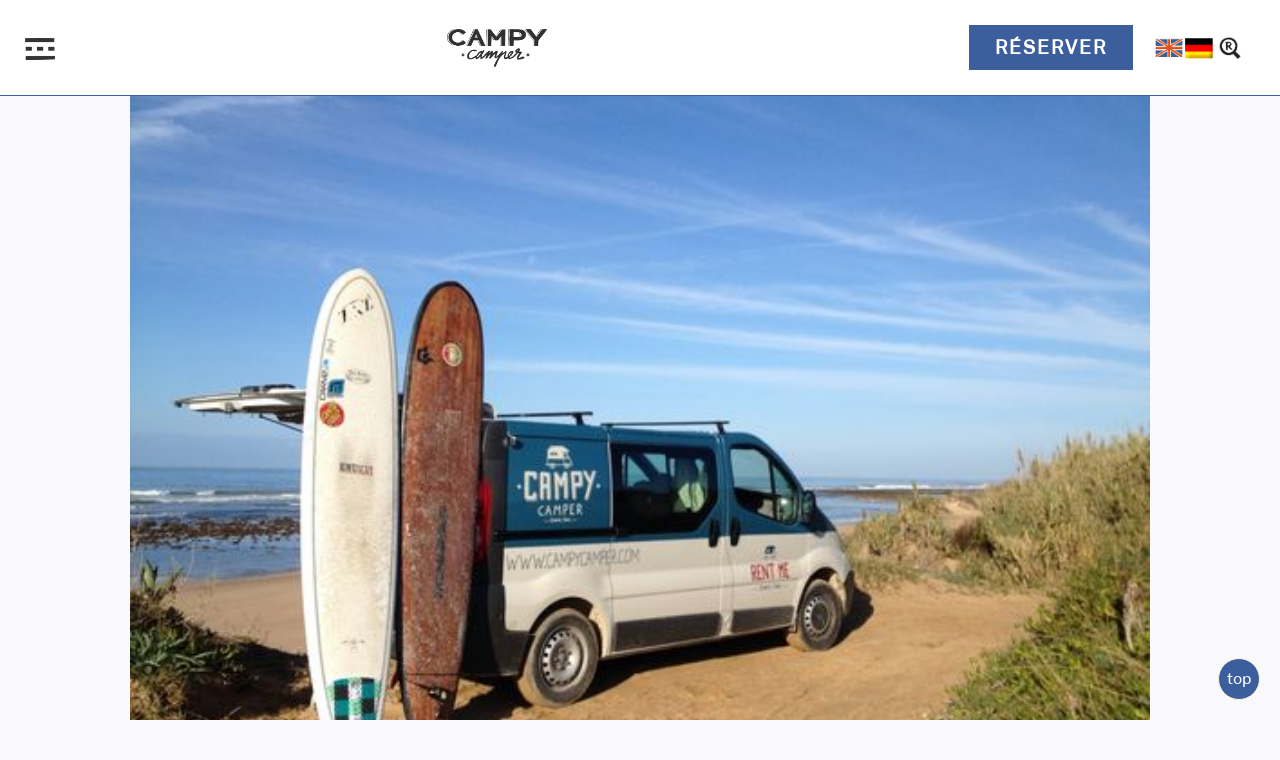

--- FILE ---
content_type: text/html; charset=UTF-8
request_url: https://www.campycamper.com/nos-campy-guide/7-from-biarritz-to-andalousie/
body_size: 16390
content:
<!DOCTYPE html>
<html lang="fr-FR">
<head><meta charset="UTF-8"><script>if(navigator.userAgent.match(/MSIE|Internet Explorer/i)||navigator.userAgent.match(/Trident\/7\..*?rv:11/i)){var href=document.location.href;if(!href.match(/[?&]nowprocket/)){if(href.indexOf("?")==-1){if(href.indexOf("#")==-1){document.location.href=href+"?nowprocket=1"}else{document.location.href=href.replace("#","?nowprocket=1#")}}else{if(href.indexOf("#")==-1){document.location.href=href+"&nowprocket=1"}else{document.location.href=href.replace("#","&nowprocket=1#")}}}}</script><script>(()=>{class RocketLazyLoadScripts{constructor(){this.v="1.2.5.1",this.triggerEvents=["keydown","mousedown","mousemove","touchmove","touchstart","touchend","wheel"],this.userEventHandler=this.t.bind(this),this.touchStartHandler=this.i.bind(this),this.touchMoveHandler=this.o.bind(this),this.touchEndHandler=this.h.bind(this),this.clickHandler=this.u.bind(this),this.interceptedClicks=[],this.interceptedClickListeners=[],this.l(this),window.addEventListener("pageshow",(t=>{this.persisted=t.persisted,this.everythingLoaded&&this.m()})),document.addEventListener("DOMContentLoaded",(()=>{this.p()})),this.delayedScripts={normal:[],async:[],defer:[]},this.trash=[],this.allJQueries=[]}k(t){document.hidden?t.t():(this.triggerEvents.forEach((e=>window.addEventListener(e,t.userEventHandler,{passive:!0}))),window.addEventListener("touchstart",t.touchStartHandler,{passive:!0}),window.addEventListener("mousedown",t.touchStartHandler),document.addEventListener("visibilitychange",t.userEventHandler))}_(){this.triggerEvents.forEach((t=>window.removeEventListener(t,this.userEventHandler,{passive:!0}))),document.removeEventListener("visibilitychange",this.userEventHandler)}i(t){"HTML"!==t.target.tagName&&(window.addEventListener("touchend",this.touchEndHandler),window.addEventListener("mouseup",this.touchEndHandler),window.addEventListener("touchmove",this.touchMoveHandler,{passive:!0}),window.addEventListener("mousemove",this.touchMoveHandler),t.target.addEventListener("click",this.clickHandler),this.L(t.target,!0),this.M(t.target,"onclick","rocket-onclick"),this.C())}o(t){window.removeEventListener("touchend",this.touchEndHandler),window.removeEventListener("mouseup",this.touchEndHandler),window.removeEventListener("touchmove",this.touchMoveHandler,{passive:!0}),window.removeEventListener("mousemove",this.touchMoveHandler),t.target.removeEventListener("click",this.clickHandler),this.L(t.target,!1),this.M(t.target,"rocket-onclick","onclick"),this.O()}h(){window.removeEventListener("touchend",this.touchEndHandler),window.removeEventListener("mouseup",this.touchEndHandler),window.removeEventListener("touchmove",this.touchMoveHandler,{passive:!0}),window.removeEventListener("mousemove",this.touchMoveHandler)}u(t){t.target.removeEventListener("click",this.clickHandler),this.L(t.target,!1),this.M(t.target,"rocket-onclick","onclick"),this.interceptedClicks.push(t),t.preventDefault(),t.stopPropagation(),t.stopImmediatePropagation(),this.O()}D(){window.removeEventListener("touchstart",this.touchStartHandler,{passive:!0}),window.removeEventListener("mousedown",this.touchStartHandler),this.interceptedClicks.forEach((t=>{t.target.dispatchEvent(new MouseEvent("click",{view:t.view,bubbles:!0,cancelable:!0}))}))}l(t){EventTarget.prototype.addEventListenerBase=EventTarget.prototype.addEventListener,EventTarget.prototype.addEventListener=function(e,i,o){"click"!==e||t.windowLoaded||i===t.clickHandler||t.interceptedClickListeners.push({target:this,func:i,options:o}),(this||window).addEventListenerBase(e,i,o)}}L(t,e){this.interceptedClickListeners.forEach((i=>{i.target===t&&(e?t.removeEventListener("click",i.func,i.options):t.addEventListener("click",i.func,i.options))})),t.parentNode!==document.documentElement&&this.L(t.parentNode,e)}S(){return new Promise((t=>{this.T?this.O=t:t()}))}C(){this.T=!0}O(){this.T=!1}M(t,e,i){t.hasAttribute&&t.hasAttribute(e)&&(event.target.setAttribute(i,event.target.getAttribute(e)),event.target.removeAttribute(e))}t(){this._(this),"loading"===document.readyState?document.addEventListener("DOMContentLoaded",this.R.bind(this)):this.R()}p(){let t=[];document.querySelectorAll("script[type=rocketlazyloadscript][data-rocket-src]").forEach((e=>{let i=e.getAttribute("data-rocket-src");if(i&&0!==i.indexOf("data:")){0===i.indexOf("//")&&(i=location.protocol+i);try{const o=new URL(i).origin;o!==location.origin&&t.push({src:o,crossOrigin:e.crossOrigin||"module"===e.getAttribute("data-rocket-type")})}catch(t){}}})),t=[...new Map(t.map((t=>[JSON.stringify(t),t]))).values()],this.j(t,"preconnect")}async R(){this.lastBreath=Date.now(),this.P(this),this.F(this),this.q(),this.A(),this.I(),await this.U(this.delayedScripts.normal),await this.U(this.delayedScripts.defer),await this.U(this.delayedScripts.async);try{await this.W(),await this.H(this),await this.J()}catch(t){console.error(t)}window.dispatchEvent(new Event("rocket-allScriptsLoaded")),this.everythingLoaded=!0,this.S().then((()=>{this.D()})),this.N()}A(){document.querySelectorAll("script[type=rocketlazyloadscript]").forEach((t=>{t.hasAttribute("data-rocket-src")?t.hasAttribute("async")&&!1!==t.async?this.delayedScripts.async.push(t):t.hasAttribute("defer")&&!1!==t.defer||"module"===t.getAttribute("data-rocket-type")?this.delayedScripts.defer.push(t):this.delayedScripts.normal.push(t):this.delayedScripts.normal.push(t)}))}async B(t){if(await this.G(),!0!==t.noModule||!("noModule"in HTMLScriptElement.prototype))return new Promise((e=>{let i;function o(){(i||t).setAttribute("data-rocket-status","executed"),e()}try{if(navigator.userAgent.indexOf("Firefox/")>0||""===navigator.vendor)i=document.createElement("script"),[...t.attributes].forEach((t=>{let e=t.nodeName;"type"!==e&&("data-rocket-type"===e&&(e="type"),"data-rocket-src"===e&&(e="src"),i.setAttribute(e,t.nodeValue))})),t.text&&(i.text=t.text),i.hasAttribute("src")?(i.addEventListener("load",o),i.addEventListener("error",(function(){i.setAttribute("data-rocket-status","failed"),e()})),setTimeout((()=>{i.isConnected||e()}),1)):(i.text=t.text,o()),t.parentNode.replaceChild(i,t);else{const i=t.getAttribute("data-rocket-type"),n=t.getAttribute("data-rocket-src");i?(t.type=i,t.removeAttribute("data-rocket-type")):t.removeAttribute("type"),t.addEventListener("load",o),t.addEventListener("error",(function(){t.setAttribute("data-rocket-status","failed"),e()})),n?(t.removeAttribute("data-rocket-src"),t.src=n):t.src="data:text/javascript;base64,"+window.btoa(unescape(encodeURIComponent(t.text)))}}catch(i){t.setAttribute("data-rocket-status","failed"),e()}}));t.setAttribute("data-rocket-status","skipped")}async U(t){const e=t.shift();return e&&e.isConnected?(await this.B(e),this.U(t)):Promise.resolve()}I(){this.j([...this.delayedScripts.normal,...this.delayedScripts.defer,...this.delayedScripts.async],"preload")}j(t,e){var i=document.createDocumentFragment();t.forEach((t=>{const o=t.getAttribute&&t.getAttribute("data-rocket-src")||t.src;if(o){const n=document.createElement("link");n.href=o,n.rel=e,"preconnect"!==e&&(n.as="script"),t.getAttribute&&"module"===t.getAttribute("data-rocket-type")&&(n.crossOrigin=!0),t.crossOrigin&&(n.crossOrigin=t.crossOrigin),t.integrity&&(n.integrity=t.integrity),i.appendChild(n),this.trash.push(n)}})),document.head.appendChild(i)}P(t){let e={};function i(i,o){return e[o].eventsToRewrite.indexOf(i)>=0&&!t.everythingLoaded?"rocket-"+i:i}function o(t,o){!function(t){e[t]||(e[t]={originalFunctions:{add:t.addEventListener,remove:t.removeEventListener},eventsToRewrite:[]},t.addEventListener=function(){arguments[0]=i(arguments[0],t),e[t].originalFunctions.add.apply(t,arguments)},t.removeEventListener=function(){arguments[0]=i(arguments[0],t),e[t].originalFunctions.remove.apply(t,arguments)})}(t),e[t].eventsToRewrite.push(o)}function n(e,i){let o=e[i];e[i]=null,Object.defineProperty(e,i,{get:()=>o||function(){},set(n){t.everythingLoaded?o=n:e["rocket"+i]=o=n}})}o(document,"DOMContentLoaded"),o(window,"DOMContentLoaded"),o(window,"load"),o(window,"pageshow"),o(document,"readystatechange"),n(document,"onreadystatechange"),n(window,"onload"),n(window,"onpageshow")}F(t){let e;function i(e){return t.everythingLoaded?e:e.split(" ").map((t=>"load"===t||0===t.indexOf("load.")?"rocket-jquery-load":t)).join(" ")}function o(o){if(o&&o.fn&&!t.allJQueries.includes(o)){o.fn.ready=o.fn.init.prototype.ready=function(e){return t.domReadyFired?e.bind(document)(o):document.addEventListener("rocket-DOMContentLoaded",(()=>e.bind(document)(o))),o([])};const e=o.fn.on;o.fn.on=o.fn.init.prototype.on=function(){return this[0]===window&&("string"==typeof arguments[0]||arguments[0]instanceof String?arguments[0]=i(arguments[0]):"object"==typeof arguments[0]&&Object.keys(arguments[0]).forEach((t=>{const e=arguments[0][t];delete arguments[0][t],arguments[0][i(t)]=e}))),e.apply(this,arguments),this},t.allJQueries.push(o)}e=o}o(window.jQuery),Object.defineProperty(window,"jQuery",{get:()=>e,set(t){o(t)}})}async H(t){const e=document.querySelector("script[data-webpack]");e&&(await async function(){return new Promise((t=>{e.addEventListener("load",t),e.addEventListener("error",t)}))}(),await t.K(),await t.H(t))}async W(){this.domReadyFired=!0,await this.G(),document.dispatchEvent(new Event("rocket-readystatechange")),await this.G(),document.rocketonreadystatechange&&document.rocketonreadystatechange(),await this.G(),document.dispatchEvent(new Event("rocket-DOMContentLoaded")),await this.G(),window.dispatchEvent(new Event("rocket-DOMContentLoaded"))}async J(){await this.G(),document.dispatchEvent(new Event("rocket-readystatechange")),await this.G(),document.rocketonreadystatechange&&document.rocketonreadystatechange(),await this.G(),window.dispatchEvent(new Event("rocket-load")),await this.G(),window.rocketonload&&window.rocketonload(),await this.G(),this.allJQueries.forEach((t=>t(window).trigger("rocket-jquery-load"))),await this.G();const t=new Event("rocket-pageshow");t.persisted=this.persisted,window.dispatchEvent(t),await this.G(),window.rocketonpageshow&&window.rocketonpageshow({persisted:this.persisted}),this.windowLoaded=!0}m(){document.onreadystatechange&&document.onreadystatechange(),window.onload&&window.onload(),window.onpageshow&&window.onpageshow({persisted:this.persisted})}q(){const t=new Map;document.write=document.writeln=function(e){const i=document.currentScript;i||console.error("WPRocket unable to document.write this: "+e);const o=document.createRange(),n=i.parentElement;let s=t.get(i);void 0===s&&(s=i.nextSibling,t.set(i,s));const c=document.createDocumentFragment();o.setStart(c,0),c.appendChild(o.createContextualFragment(e)),n.insertBefore(c,s)}}async G(){Date.now()-this.lastBreath>45&&(await this.K(),this.lastBreath=Date.now())}async K(){return document.hidden?new Promise((t=>setTimeout(t))):new Promise((t=>requestAnimationFrame(t)))}N(){this.trash.forEach((t=>t.remove()))}static run(){const t=new RocketLazyLoadScripts;t.k(t)}}RocketLazyLoadScripts.run()})();</script>
    
    <meta name="viewport" content="width=device-width, initial-scale=1, shrink-to-fit=no"/>
    <meta name='robots' content='index, follow, max-image-preview:large, max-snippet:-1, max-video-preview:-1' />

<!-- Google Tag Manager for WordPress by gtm4wp.com -->
<script data-cfasync="false" data-pagespeed-no-defer>
	var gtm4wp_datalayer_name = "dataLayer";
	var dataLayer = dataLayer || [];
	const gtm4wp_use_sku_instead = false;
	const gtm4wp_currency = 'EUR';
	const gtm4wp_product_per_impression = 10;
	const gtm4wp_clear_ecommerce = false;
	const gtm4wp_datalayer_max_timeout = 2000;
</script>
<!-- End Google Tag Manager for WordPress by gtm4wp.com -->
	<!-- This site is optimized with the Yoast SEO plugin v26.5 - https://yoast.com/wordpress/plugins/seo/ -->
	<title>#7 From Biarritz to Andalousie - Campy Camper</title>
	<link rel="canonical" href="https://www.campycamper.com/nos-campy-guide/7-from-biarritz-to-andalousie/" />
	<meta property="og:locale" content="fr_FR" />
	<meta property="og:type" content="article" />
	<meta property="og:title" content="#7 From Biarritz to Andalousie - Campy Camper" />
	<meta property="og:url" content="https://www.campycamper.com/nos-campy-guide/7-from-biarritz-to-andalousie/" />
	<meta property="og:site_name" content="Campy Camper" />
	<meta property="article:publisher" content="https://www.facebook.com/pages/Campy-Camper-Biarritz/316910081679991" />
	<meta property="article:modified_time" content="2022-03-14T13:24:05+00:00" />
	<meta property="og:image" content="https://www.campycamper.com/wp-content/uploads/2017/04/gmap-campy-trafalgar-andalousie-trip-surf.jpg" />
	<meta property="og:image:width" content="564" />
	<meta property="og:image:height" content="423" />
	<meta property="og:image:type" content="image/jpeg" />
	<meta name="twitter:card" content="summary_large_image" />
	<meta name="twitter:site" content="@CampyCamperVan" />
	<script type="application/ld+json" class="yoast-schema-graph">{"@context":"https://schema.org","@graph":[{"@type":"WebPage","@id":"https://www.campycamper.com/nos-campy-guide/7-from-biarritz-to-andalousie/","url":"https://www.campycamper.com/nos-campy-guide/7-from-biarritz-to-andalousie/","name":"#7 From Biarritz to Andalousie - Campy Camper","isPartOf":{"@id":"https://www.campycamper.com/#website"},"primaryImageOfPage":{"@id":"https://www.campycamper.com/nos-campy-guide/7-from-biarritz-to-andalousie/#primaryimage"},"image":{"@id":"https://www.campycamper.com/nos-campy-guide/7-from-biarritz-to-andalousie/#primaryimage"},"thumbnailUrl":"https://www.campycamper.com/wp-content/uploads/2017/04/gmap-campy-trafalgar-andalousie-trip-surf.jpg","datePublished":"2021-10-25T13:17:54+00:00","dateModified":"2022-03-14T13:24:05+00:00","breadcrumb":{"@id":"https://www.campycamper.com/nos-campy-guide/7-from-biarritz-to-andalousie/#breadcrumb"},"inLanguage":"fr-FR","potentialAction":[{"@type":"ReadAction","target":["https://www.campycamper.com/nos-campy-guide/7-from-biarritz-to-andalousie/"]}]},{"@type":"ImageObject","inLanguage":"fr-FR","@id":"https://www.campycamper.com/nos-campy-guide/7-from-biarritz-to-andalousie/#primaryimage","url":"https://www.campycamper.com/wp-content/uploads/2017/04/gmap-campy-trafalgar-andalousie-trip-surf.jpg","contentUrl":"https://www.campycamper.com/wp-content/uploads/2017/04/gmap-campy-trafalgar-andalousie-trip-surf.jpg","width":564,"height":423},{"@type":"BreadcrumbList","@id":"https://www.campycamper.com/nos-campy-guide/7-from-biarritz-to-andalousie/#breadcrumb","itemListElement":[{"@type":"ListItem","position":1,"name":"Accueil","item":"https://www.campycamper.com/"},{"@type":"ListItem","position":2,"name":"Campy Guide","item":"https://www.campycamper.com/nos-campy-guide/"},{"@type":"ListItem","position":3,"name":"#7 From Biarritz to Andalousie"}]},{"@type":"WebSite","@id":"https://www.campycamper.com/#website","url":"https://www.campycamper.com/","name":"Campy Camper","description":"Location de vans électriques et campervans aménagés et vw combi à Biarritz","publisher":{"@id":"https://www.campycamper.com/#organization"},"potentialAction":[{"@type":"SearchAction","target":{"@type":"EntryPoint","urlTemplate":"https://www.campycamper.com/?s={search_term_string}"},"query-input":{"@type":"PropertyValueSpecification","valueRequired":true,"valueName":"search_term_string"}}],"inLanguage":"fr-FR"},{"@type":"Organization","@id":"https://www.campycamper.com/#organization","name":"campy camper","url":"https://www.campycamper.com/","logo":{"@type":"ImageObject","inLanguage":"fr-FR","@id":"https://www.campycamper.com/#/schema/logo/image/","url":"https://www.campycamper.com/wp-content/uploads/2016/11/logo.jpg","contentUrl":"https://www.campycamper.com/wp-content/uploads/2016/11/logo.jpg","width":791,"height":748,"caption":"campy camper"},"image":{"@id":"https://www.campycamper.com/#/schema/logo/image/"},"sameAs":["https://www.facebook.com/pages/Campy-Camper-Biarritz/316910081679991","https://x.com/CampyCamperVan","https://www.instagram.com/campy_camper/","https://fr.pinterest.com/campycamper64/","https://www.youtube.com/channel/UCHIr2JOTdee_Cq13pUcAsGg"]}]}</script>
	<!-- / Yoast SEO plugin. -->


<link rel='dns-prefetch' href='//static.addtoany.com' />

<link rel="alternate" title="oEmbed (JSON)" type="application/json+oembed" href="https://www.campycamper.com/wp-json/oembed/1.0/embed?url=https%3A%2F%2Fwww.campycamper.com%2Fnos-campy-guide%2F7-from-biarritz-to-andalousie%2F" />
<link rel="alternate" title="oEmbed (XML)" type="text/xml+oembed" href="https://www.campycamper.com/wp-json/oembed/1.0/embed?url=https%3A%2F%2Fwww.campycamper.com%2Fnos-campy-guide%2F7-from-biarritz-to-andalousie%2F&#038;format=xml" />
<style id='wp-img-auto-sizes-contain-inline-css' type='text/css'>
img:is([sizes=auto i],[sizes^="auto," i]){contain-intrinsic-size:3000px 1500px}
/*# sourceURL=wp-img-auto-sizes-contain-inline-css */
</style>
<link data-minify="1" rel='stylesheet' id='formidable-css' href='https://www.campycamper.com/wp-content/cache/min/1/wp-content/plugins/formidable/css/formidableforms.css?ver=1765438198' type='text/css' media='all' />
<style id='wp-emoji-styles-inline-css' type='text/css'>

	img.wp-smiley, img.emoji {
		display: inline !important;
		border: none !important;
		box-shadow: none !important;
		height: 1em !important;
		width: 1em !important;
		margin: 0 0.07em !important;
		vertical-align: -0.1em !important;
		background: none !important;
		padding: 0 !important;
	}
/*# sourceURL=wp-emoji-styles-inline-css */
</style>
<link rel='stylesheet' id='wp-block-library-css' href='https://www.campycamper.com/wp-includes/css/dist/block-library/style.min.css?ver=6.9' type='text/css' media='all' />
<style id='wp-block-heading-inline-css' type='text/css'>
h1:where(.wp-block-heading).has-background,h2:where(.wp-block-heading).has-background,h3:where(.wp-block-heading).has-background,h4:where(.wp-block-heading).has-background,h5:where(.wp-block-heading).has-background,h6:where(.wp-block-heading).has-background{padding:1.25em 2.375em}h1.has-text-align-left[style*=writing-mode]:where([style*=vertical-lr]),h1.has-text-align-right[style*=writing-mode]:where([style*=vertical-rl]),h2.has-text-align-left[style*=writing-mode]:where([style*=vertical-lr]),h2.has-text-align-right[style*=writing-mode]:where([style*=vertical-rl]),h3.has-text-align-left[style*=writing-mode]:where([style*=vertical-lr]),h3.has-text-align-right[style*=writing-mode]:where([style*=vertical-rl]),h4.has-text-align-left[style*=writing-mode]:where([style*=vertical-lr]),h4.has-text-align-right[style*=writing-mode]:where([style*=vertical-rl]),h5.has-text-align-left[style*=writing-mode]:where([style*=vertical-lr]),h5.has-text-align-right[style*=writing-mode]:where([style*=vertical-rl]),h6.has-text-align-left[style*=writing-mode]:where([style*=vertical-lr]),h6.has-text-align-right[style*=writing-mode]:where([style*=vertical-rl]){rotate:180deg}
/*# sourceURL=https://www.campycamper.com/wp-includes/blocks/heading/style.min.css */
</style>
<style id='wp-block-paragraph-inline-css' type='text/css'>
.is-small-text{font-size:.875em}.is-regular-text{font-size:1em}.is-large-text{font-size:2.25em}.is-larger-text{font-size:3em}.has-drop-cap:not(:focus):first-letter{float:left;font-size:8.4em;font-style:normal;font-weight:100;line-height:.68;margin:.05em .1em 0 0;text-transform:uppercase}body.rtl .has-drop-cap:not(:focus):first-letter{float:none;margin-left:.1em}p.has-drop-cap.has-background{overflow:hidden}:root :where(p.has-background){padding:1.25em 2.375em}:where(p.has-text-color:not(.has-link-color)) a{color:inherit}p.has-text-align-left[style*="writing-mode:vertical-lr"],p.has-text-align-right[style*="writing-mode:vertical-rl"]{rotate:180deg}
/*# sourceURL=https://www.campycamper.com/wp-includes/blocks/paragraph/style.min.css */
</style>
<link data-minify="1" rel='stylesheet' id='wc-blocks-style-css' href='https://www.campycamper.com/wp-content/cache/min/1/wp-content/plugins/woocommerce/assets/client/blocks/wc-blocks.css?ver=1765438198' type='text/css' media='all' />
<style id='global-styles-inline-css' type='text/css'>
:root{--wp--preset--aspect-ratio--square: 1;--wp--preset--aspect-ratio--4-3: 4/3;--wp--preset--aspect-ratio--3-4: 3/4;--wp--preset--aspect-ratio--3-2: 3/2;--wp--preset--aspect-ratio--2-3: 2/3;--wp--preset--aspect-ratio--16-9: 16/9;--wp--preset--aspect-ratio--9-16: 9/16;--wp--preset--color--black: #000000;--wp--preset--color--cyan-bluish-gray: #abb8c3;--wp--preset--color--white: #ffffff;--wp--preset--color--pale-pink: #f78da7;--wp--preset--color--vivid-red: #cf2e2e;--wp--preset--color--luminous-vivid-orange: #ff6900;--wp--preset--color--luminous-vivid-amber: #fcb900;--wp--preset--color--light-green-cyan: #7bdcb5;--wp--preset--color--vivid-green-cyan: #00d084;--wp--preset--color--pale-cyan-blue: #8ed1fc;--wp--preset--color--vivid-cyan-blue: #0693e3;--wp--preset--color--vivid-purple: #9b51e0;--wp--preset--color--blue-dark: #3D5E9C;--wp--preset--color--blue-light: #9cc9e3;--wp--preset--color--orange: #ff5423;--wp--preset--color--beige: #f7f5dd;--wp--preset--color--body-grey: #f9f8fa;--wp--preset--color--text-dark: #3c3e44;--wp--preset--color--text-light: #ffffff;--wp--preset--gradient--vivid-cyan-blue-to-vivid-purple: linear-gradient(135deg,rgb(6,147,227) 0%,rgb(155,81,224) 100%);--wp--preset--gradient--light-green-cyan-to-vivid-green-cyan: linear-gradient(135deg,rgb(122,220,180) 0%,rgb(0,208,130) 100%);--wp--preset--gradient--luminous-vivid-amber-to-luminous-vivid-orange: linear-gradient(135deg,rgb(252,185,0) 0%,rgb(255,105,0) 100%);--wp--preset--gradient--luminous-vivid-orange-to-vivid-red: linear-gradient(135deg,rgb(255,105,0) 0%,rgb(207,46,46) 100%);--wp--preset--gradient--very-light-gray-to-cyan-bluish-gray: linear-gradient(135deg,rgb(238,238,238) 0%,rgb(169,184,195) 100%);--wp--preset--gradient--cool-to-warm-spectrum: linear-gradient(135deg,rgb(74,234,220) 0%,rgb(151,120,209) 20%,rgb(207,42,186) 40%,rgb(238,44,130) 60%,rgb(251,105,98) 80%,rgb(254,248,76) 100%);--wp--preset--gradient--blush-light-purple: linear-gradient(135deg,rgb(255,206,236) 0%,rgb(152,150,240) 100%);--wp--preset--gradient--blush-bordeaux: linear-gradient(135deg,rgb(254,205,165) 0%,rgb(254,45,45) 50%,rgb(107,0,62) 100%);--wp--preset--gradient--luminous-dusk: linear-gradient(135deg,rgb(255,203,112) 0%,rgb(199,81,192) 50%,rgb(65,88,208) 100%);--wp--preset--gradient--pale-ocean: linear-gradient(135deg,rgb(255,245,203) 0%,rgb(182,227,212) 50%,rgb(51,167,181) 100%);--wp--preset--gradient--electric-grass: linear-gradient(135deg,rgb(202,248,128) 0%,rgb(113,206,126) 100%);--wp--preset--gradient--midnight: linear-gradient(135deg,rgb(2,3,129) 0%,rgb(40,116,252) 100%);--wp--preset--font-size--small: 13px;--wp--preset--font-size--medium: 20px;--wp--preset--font-size--large: 36px;--wp--preset--font-size--x-large: 42px;--wp--preset--spacing--20: 0.44rem;--wp--preset--spacing--30: 0.67rem;--wp--preset--spacing--40: 1rem;--wp--preset--spacing--50: 1.5rem;--wp--preset--spacing--60: 2.25rem;--wp--preset--spacing--70: 3.38rem;--wp--preset--spacing--80: 5.06rem;--wp--preset--shadow--natural: 6px 6px 9px rgba(0, 0, 0, 0.2);--wp--preset--shadow--deep: 12px 12px 50px rgba(0, 0, 0, 0.4);--wp--preset--shadow--sharp: 6px 6px 0px rgba(0, 0, 0, 0.2);--wp--preset--shadow--outlined: 6px 6px 0px -3px rgb(255, 255, 255), 6px 6px rgb(0, 0, 0);--wp--preset--shadow--crisp: 6px 6px 0px rgb(0, 0, 0);}:where(.is-layout-flex){gap: 0.5em;}:where(.is-layout-grid){gap: 0.5em;}body .is-layout-flex{display: flex;}.is-layout-flex{flex-wrap: wrap;align-items: center;}.is-layout-flex > :is(*, div){margin: 0;}body .is-layout-grid{display: grid;}.is-layout-grid > :is(*, div){margin: 0;}:where(.wp-block-columns.is-layout-flex){gap: 2em;}:where(.wp-block-columns.is-layout-grid){gap: 2em;}:where(.wp-block-post-template.is-layout-flex){gap: 1.25em;}:where(.wp-block-post-template.is-layout-grid){gap: 1.25em;}.has-black-color{color: var(--wp--preset--color--black) !important;}.has-cyan-bluish-gray-color{color: var(--wp--preset--color--cyan-bluish-gray) !important;}.has-white-color{color: var(--wp--preset--color--white) !important;}.has-pale-pink-color{color: var(--wp--preset--color--pale-pink) !important;}.has-vivid-red-color{color: var(--wp--preset--color--vivid-red) !important;}.has-luminous-vivid-orange-color{color: var(--wp--preset--color--luminous-vivid-orange) !important;}.has-luminous-vivid-amber-color{color: var(--wp--preset--color--luminous-vivid-amber) !important;}.has-light-green-cyan-color{color: var(--wp--preset--color--light-green-cyan) !important;}.has-vivid-green-cyan-color{color: var(--wp--preset--color--vivid-green-cyan) !important;}.has-pale-cyan-blue-color{color: var(--wp--preset--color--pale-cyan-blue) !important;}.has-vivid-cyan-blue-color{color: var(--wp--preset--color--vivid-cyan-blue) !important;}.has-vivid-purple-color{color: var(--wp--preset--color--vivid-purple) !important;}.has-black-background-color{background-color: var(--wp--preset--color--black) !important;}.has-cyan-bluish-gray-background-color{background-color: var(--wp--preset--color--cyan-bluish-gray) !important;}.has-white-background-color{background-color: var(--wp--preset--color--white) !important;}.has-pale-pink-background-color{background-color: var(--wp--preset--color--pale-pink) !important;}.has-vivid-red-background-color{background-color: var(--wp--preset--color--vivid-red) !important;}.has-luminous-vivid-orange-background-color{background-color: var(--wp--preset--color--luminous-vivid-orange) !important;}.has-luminous-vivid-amber-background-color{background-color: var(--wp--preset--color--luminous-vivid-amber) !important;}.has-light-green-cyan-background-color{background-color: var(--wp--preset--color--light-green-cyan) !important;}.has-vivid-green-cyan-background-color{background-color: var(--wp--preset--color--vivid-green-cyan) !important;}.has-pale-cyan-blue-background-color{background-color: var(--wp--preset--color--pale-cyan-blue) !important;}.has-vivid-cyan-blue-background-color{background-color: var(--wp--preset--color--vivid-cyan-blue) !important;}.has-vivid-purple-background-color{background-color: var(--wp--preset--color--vivid-purple) !important;}.has-black-border-color{border-color: var(--wp--preset--color--black) !important;}.has-cyan-bluish-gray-border-color{border-color: var(--wp--preset--color--cyan-bluish-gray) !important;}.has-white-border-color{border-color: var(--wp--preset--color--white) !important;}.has-pale-pink-border-color{border-color: var(--wp--preset--color--pale-pink) !important;}.has-vivid-red-border-color{border-color: var(--wp--preset--color--vivid-red) !important;}.has-luminous-vivid-orange-border-color{border-color: var(--wp--preset--color--luminous-vivid-orange) !important;}.has-luminous-vivid-amber-border-color{border-color: var(--wp--preset--color--luminous-vivid-amber) !important;}.has-light-green-cyan-border-color{border-color: var(--wp--preset--color--light-green-cyan) !important;}.has-vivid-green-cyan-border-color{border-color: var(--wp--preset--color--vivid-green-cyan) !important;}.has-pale-cyan-blue-border-color{border-color: var(--wp--preset--color--pale-cyan-blue) !important;}.has-vivid-cyan-blue-border-color{border-color: var(--wp--preset--color--vivid-cyan-blue) !important;}.has-vivid-purple-border-color{border-color: var(--wp--preset--color--vivid-purple) !important;}.has-vivid-cyan-blue-to-vivid-purple-gradient-background{background: var(--wp--preset--gradient--vivid-cyan-blue-to-vivid-purple) !important;}.has-light-green-cyan-to-vivid-green-cyan-gradient-background{background: var(--wp--preset--gradient--light-green-cyan-to-vivid-green-cyan) !important;}.has-luminous-vivid-amber-to-luminous-vivid-orange-gradient-background{background: var(--wp--preset--gradient--luminous-vivid-amber-to-luminous-vivid-orange) !important;}.has-luminous-vivid-orange-to-vivid-red-gradient-background{background: var(--wp--preset--gradient--luminous-vivid-orange-to-vivid-red) !important;}.has-very-light-gray-to-cyan-bluish-gray-gradient-background{background: var(--wp--preset--gradient--very-light-gray-to-cyan-bluish-gray) !important;}.has-cool-to-warm-spectrum-gradient-background{background: var(--wp--preset--gradient--cool-to-warm-spectrum) !important;}.has-blush-light-purple-gradient-background{background: var(--wp--preset--gradient--blush-light-purple) !important;}.has-blush-bordeaux-gradient-background{background: var(--wp--preset--gradient--blush-bordeaux) !important;}.has-luminous-dusk-gradient-background{background: var(--wp--preset--gradient--luminous-dusk) !important;}.has-pale-ocean-gradient-background{background: var(--wp--preset--gradient--pale-ocean) !important;}.has-electric-grass-gradient-background{background: var(--wp--preset--gradient--electric-grass) !important;}.has-midnight-gradient-background{background: var(--wp--preset--gradient--midnight) !important;}.has-small-font-size{font-size: var(--wp--preset--font-size--small) !important;}.has-medium-font-size{font-size: var(--wp--preset--font-size--medium) !important;}.has-large-font-size{font-size: var(--wp--preset--font-size--large) !important;}.has-x-large-font-size{font-size: var(--wp--preset--font-size--x-large) !important;}
/*# sourceURL=global-styles-inline-css */
</style>

<style id='classic-theme-styles-inline-css' type='text/css'>
/*! This file is auto-generated */
.wp-block-button__link{color:#fff;background-color:#32373c;border-radius:9999px;box-shadow:none;text-decoration:none;padding:calc(.667em + 2px) calc(1.333em + 2px);font-size:1.125em}.wp-block-file__button{background:#32373c;color:#fff;text-decoration:none}
/*# sourceURL=/wp-includes/css/classic-themes.min.css */
</style>
<link data-minify="1" rel='stylesheet' id='wpa-css-css' href='https://www.campycamper.com/wp-content/cache/min/1/wp-content/plugins/honeypot/includes/css/wpa.css?ver=1765438198' type='text/css' media='all' />
<link data-minify="1" rel='stylesheet' id='woocommerce-layout-css' href='https://www.campycamper.com/wp-content/cache/min/1/wp-content/plugins/woocommerce/assets/css/woocommerce-layout.css?ver=1765438198' type='text/css' media='all' />
<link data-minify="1" rel='stylesheet' id='woocommerce-smallscreen-css' href='https://www.campycamper.com/wp-content/cache/min/1/wp-content/plugins/woocommerce/assets/css/woocommerce-smallscreen.css?ver=1765438198' type='text/css' media='only screen and (max-width: 768px)' />
<link data-minify="1" rel='stylesheet' id='woocommerce-general-css' href='https://www.campycamper.com/wp-content/cache/min/1/wp-content/plugins/woocommerce/assets/css/woocommerce.css?ver=1765438198' type='text/css' media='all' />
<style id='woocommerce-inline-inline-css' type='text/css'>
.woocommerce form .form-row .required { visibility: visible; }
/*# sourceURL=woocommerce-inline-inline-css */
</style>
<link rel='stylesheet' id='wpml-legacy-horizontal-list-0-css' href='https://www.campycamper.com/wp-content/plugins/sitepress-multilingual-cms/templates/language-switchers/legacy-list-horizontal/style.min.css?ver=1' type='text/css' media='all' />
<link data-minify="1" rel='stylesheet' id='campycamper-css' href='https://www.campycamper.com/wp-content/cache/min/1/wp-content/themes/campy-camper/styles/main.css?ver=1765438198' type='text/css' media='all' />
<link data-minify="1" rel='stylesheet' id='slickcss-css' href='https://www.campycamper.com/wp-content/cache/min/1/wp-content/themes/campy-camper/styles/slick/slick.css?ver=1765438198' type='text/css' media='all' />
<link data-minify="1" rel='stylesheet' id='slickthemecss-css' href='https://www.campycamper.com/wp-content/cache/min/1/wp-content/themes/campy-camper/styles/slick/slick-theme.css?ver=1765438198' type='text/css' media='all' />
<link rel='stylesheet' id='owlcss-css' href='https://www.campycamper.com/wp-content/themes/campy-camper/assets/owl/assets/owl.carousel.min.css?ver=1.0' type='text/css' media='all' />
<link data-minify="1" rel='stylesheet' id='owlcss2-css' href='https://www.campycamper.com/wp-content/cache/min/1/wp-content/themes/campy-camper/assets/owl/assets/owl.theme.default.css?ver=1765438198' type='text/css' media='all' />
<link rel='stylesheet' id='addtoany-css' href='https://www.campycamper.com/wp-content/plugins/add-to-any/addtoany.min.css?ver=1.16' type='text/css' media='all' />
<script type="rocketlazyloadscript" data-rocket-type="text/javascript" id="addtoany-core-js-before">
/* <![CDATA[ */
window.a2a_config=window.a2a_config||{};a2a_config.callbacks=[];a2a_config.overlays=[];a2a_config.templates={};a2a_localize = {
	Share: "Partager",
	Save: "Enregistrer",
	Subscribe: "S'abonner",
	Email: "E-mail",
	Bookmark: "Marque-page",
	ShowAll: "Montrer tout",
	ShowLess: "Montrer moins",
	FindServices: "Trouver des service(s)",
	FindAnyServiceToAddTo: "Trouver instantan&eacute;ment des services &agrave; ajouter &agrave;",
	PoweredBy: "Propuls&eacute; par",
	ShareViaEmail: "Partager par e-mail",
	SubscribeViaEmail: "S’abonner par e-mail",
	BookmarkInYourBrowser: "Ajouter un signet dans votre navigateur",
	BookmarkInstructions: "Appuyez sur Ctrl+D ou \u2318+D pour mettre cette page en signet",
	AddToYourFavorites: "Ajouter &agrave; vos favoris",
	SendFromWebOrProgram: "Envoyer depuis n’importe quelle adresse e-mail ou logiciel e-mail",
	EmailProgram: "Programme d’e-mail",
	More: "Plus&#8230;",
	ThanksForSharing: "Merci de partager !",
	ThanksForFollowing: "Merci de nous suivre !"
};


//# sourceURL=addtoany-core-js-before
/* ]]> */
</script>
<script type="rocketlazyloadscript" data-rocket-type="text/javascript" defer data-rocket-src="https://static.addtoany.com/menu/page.js" id="addtoany-core-js"></script>
<script type="rocketlazyloadscript" data-rocket-type="text/javascript" data-rocket-src="https://www.campycamper.com/wp-includes/js/jquery/jquery.min.js?ver=3.7.1" id="jquery-core-js" defer></script>
<script type="rocketlazyloadscript" data-rocket-type="text/javascript" data-rocket-src="https://www.campycamper.com/wp-includes/js/jquery/jquery-migrate.min.js?ver=3.4.1" id="jquery-migrate-js" defer></script>
<script type="rocketlazyloadscript" data-rocket-type="text/javascript" defer data-rocket-src="https://www.campycamper.com/wp-content/plugins/add-to-any/addtoany.min.js?ver=1.1" id="addtoany-jquery-js"></script>
<script type="rocketlazyloadscript" data-rocket-type="text/javascript" data-rocket-src="https://www.campycamper.com/wp-content/plugins/woocommerce/assets/js/jquery-blockui/jquery.blockUI.min.js?ver=2.7.0-wc.10.4.3" id="wc-jquery-blockui-js" defer="defer" data-wp-strategy="defer"></script>
<script type="text/javascript" id="wc-add-to-cart-js-extra">
/* <![CDATA[ */
var wc_add_to_cart_params = {"ajax_url":"/wp-admin/admin-ajax.php","wc_ajax_url":"/?wc-ajax=%%endpoint%%","i18n_view_cart":"Voir le panier","cart_url":"https://www.campycamper.com/le-panier/","is_cart":"","cart_redirect_after_add":"no"};
//# sourceURL=wc-add-to-cart-js-extra
/* ]]> */
</script>
<script type="rocketlazyloadscript" data-rocket-type="text/javascript" data-rocket-src="https://www.campycamper.com/wp-content/plugins/woocommerce/assets/js/frontend/add-to-cart.min.js?ver=10.4.3" id="wc-add-to-cart-js" defer="defer" data-wp-strategy="defer"></script>
<script type="rocketlazyloadscript" data-rocket-type="text/javascript" data-rocket-src="https://www.campycamper.com/wp-content/plugins/woocommerce/assets/js/js-cookie/js.cookie.min.js?ver=2.1.4-wc.10.4.3" id="wc-js-cookie-js" defer="defer" data-wp-strategy="defer"></script>
<script type="text/javascript" id="woocommerce-js-extra">
/* <![CDATA[ */
var woocommerce_params = {"ajax_url":"/wp-admin/admin-ajax.php","wc_ajax_url":"/?wc-ajax=%%endpoint%%","i18n_password_show":"Afficher le mot de passe","i18n_password_hide":"Masquer le mot de passe"};
//# sourceURL=woocommerce-js-extra
/* ]]> */
</script>
<script type="rocketlazyloadscript" data-rocket-type="text/javascript" data-rocket-src="https://www.campycamper.com/wp-content/plugins/woocommerce/assets/js/frontend/woocommerce.min.js?ver=10.4.3" id="woocommerce-js" defer="defer" data-wp-strategy="defer"></script>
<link rel="https://api.w.org/" href="https://www.campycamper.com/wp-json/" /><link rel="EditURI" type="application/rsd+xml" title="RSD" href="https://www.campycamper.com/xmlrpc.php?rsd" />
<meta name="generator" content="WordPress 6.9" />
<meta name="generator" content="WooCommerce 10.4.3" />
<link rel='shortlink' href='https://www.campycamper.com/?p=6114' />
<meta name="generator" content="WPML ver:4.8.6 stt:1,4,3;" />

<!-- Google Tag Manager for WordPress by gtm4wp.com -->
<!-- GTM Container placement set to automatic -->
<script data-cfasync="false" data-pagespeed-no-defer type="text/javascript">
	var dataLayer_content = {"pagePostType":"nos-campy-guide","pagePostType2":"single-nos-campy-guide","pagePostAuthor":"Bruno Memvielle"};
	dataLayer.push( dataLayer_content );
</script>
<script type="rocketlazyloadscript" data-cfasync="false" data-pagespeed-no-defer data-rocket-type="text/javascript">
(function(w,d,s,l,i){w[l]=w[l]||[];w[l].push({'gtm.start':
new Date().getTime(),event:'gtm.js'});var f=d.getElementsByTagName(s)[0],
j=d.createElement(s),dl=l!='dataLayer'?'&l='+l:'';j.async=true;j.src=
'//www.googletagmanager.com/gtm.js?id='+i+dl;f.parentNode.insertBefore(j,f);
})(window,document,'script','dataLayer','GTM-MX9GPHZ');
</script>
<!-- End Google Tag Manager for WordPress by gtm4wp.com -->	<noscript><style>.woocommerce-product-gallery{ opacity: 1 !important; }</style></noscript>
	<link rel="icon" href="https://www.campycamper.com/wp-content/uploads/2017/04/cropped-campycamper-logo-le-petit-camion-32x32.png" sizes="32x32" />
<link rel="icon" href="https://www.campycamper.com/wp-content/uploads/2017/04/cropped-campycamper-logo-le-petit-camion-192x192.png" sizes="192x192" />
<link rel="apple-touch-icon" href="https://www.campycamper.com/wp-content/uploads/2017/04/cropped-campycamper-logo-le-petit-camion-180x180.png" />
<meta name="msapplication-TileImage" content="https://www.campycamper.com/wp-content/uploads/2017/04/cropped-campycamper-logo-le-petit-camion-270x270.png" />
<noscript><style id="rocket-lazyload-nojs-css">.rll-youtube-player, [data-lazy-src]{display:none !important;}</style></noscript>    <script type="rocketlazyloadscript" data-minify="1" data-rocket-type="text/javascript" data-rocket-src="https://www.campycamper.com/wp-content/cache/min/1/jquery-1.11.0.min.js?ver=1765438199" defer></script>
    <script type="rocketlazyloadscript" data-minify="1" data-rocket-type="text/javascript" data-rocket-src="https://www.campycamper.com/wp-content/cache/min/1/jquery-migrate-1.2.1.min.js?ver=1765438199" defer></script>

<link data-minify="1" rel='stylesheet' id='wc-stripe-blocks-checkout-style-css' href='https://www.campycamper.com/wp-content/cache/min/1/wp-content/plugins/woocommerce-gateway-stripe/build/upe-blocks.css?ver=1765438198' type='text/css' media='all' />
</head>

<body class="wp-singular nos-campy-guide-template-default single single-nos-campy-guide postid-6114 wp-theme-campy-camper theme-campy-camper woocommerce-no-js">

<!-- GTM Container placement set to automatic -->
<!-- Google Tag Manager (noscript) -->
				<noscript><iframe src="https://www.googletagmanager.com/ns.html?id=GTM-MX9GPHZ" height="0" width="0" style="display:none;visibility:hidden" aria-hidden="true"></iframe></noscript>
<!-- End Google Tag Manager (noscript) -->
<header class="header">
	<div class="section-container">
		<div class="header_burger" id="toggle-menu">
			<img src="data:image/svg+xml,%3Csvg%20xmlns='http://www.w3.org/2000/svg'%20viewBox='0%200%200%200'%3E%3C/svg%3E" alt="" data-lazy-src="https://www.campycamper.com/wp-content/themes/campy-camper/assets/menu-burger.png"><noscript><img src="https://www.campycamper.com/wp-content/themes/campy-camper/assets/menu-burger.png" alt=""></noscript>
		</div>
		<a class="header__logoLink" href="https://www.campycamper.com/">
			<img class="header__logoImage" src="data:image/svg+xml,%3Csvg%20xmlns='http://www.w3.org/2000/svg'%20viewBox='0%200%20100%2038'%3E%3C/svg%3E" alt="" title="" height="38" width="100" data-lazy-src="https://www.campycamper.com/wp-content/themes/campy-camper/assets/logo-campy-camper-ombres.png"><noscript><img class="header__logoImage" src="https://www.campycamper.com/wp-content/themes/campy-camper/assets/logo-campy-camper-ombres.png" alt="" title="" height="38" width="100"></noscript>
		</a>

				<ul class="header_navItems">
			<li class="menu-item">
								<a href="/tarifs-campy/" class="title">
					Location				</a>
				 
				<ul class="sub-menu sub-menu-campy">
					<div class="header__campy-camper">
							<div class="header__campycamperItem">
		<a href="https://www.campycamper.com/nos-campy/volkswagen-id-buzz/" class="header__campycamperItemTitle">Volkswagen Id. Buzz </a>
		<div class="header__campycamperItemText">
			<p>Au départ de : Biarritz</p>							<p>A bord : 5 pers. max.</p> 
						<p>Kilométrage illimité</p>			
															<p class="shorts-infos__infoPrice">Location : 129 € par jour</p>
										
		</div>
		<div class="header__campycamperItemImage">
			<img src="data:image/svg+xml,%3Csvg%20xmlns='http://www.w3.org/2000/svg'%20viewBox='0%200%200%200'%3E%3C/svg%3E" data-lazy-src="https://www.campycamper.com/wp-content/uploads/2024/11/id.buzz-van-electriqie-300x200.jpg" /><noscript><img src="https://www.campycamper.com/wp-content/uploads/2024/11/id.buzz-van-electriqie-300x200.jpg" /></noscript>
		</div>
	</div>
		

		<div class="header__campycamperItem">
		<a href="https://www.campycamper.com/nos-campy/id-buzz-camper-vw/" class="header__campycamperItemTitle">Id.Buzz Camper VW</a>
		<div class="header__campycamperItemText">
			<p>Au départ de : Biarritz</p>							<p>A bord : 5 pers. max.</p> 
						<p>Kilométrage illimité</p>			
															<p class="shorts-infos__infoPrice">Location : 129 € par jour</p>
										
		</div>
		<div class="header__campycamperItemImage">
			<img src="data:image/svg+xml,%3Csvg%20xmlns='http://www.w3.org/2000/svg'%20viewBox='0%200%200%200'%3E%3C/svg%3E" data-lazy-src="https://www.campycamper.com/wp-content/uploads/2024/11/id-buzz-camper-tente-toit-300x200.jpg" /><noscript><img src="https://www.campycamper.com/wp-content/uploads/2024/11/id-buzz-camper-tente-toit-300x200.jpg" /></noscript>
		</div>
	</div>
		

		<div class="header__campycamperItem">
		<a href="https://www.campycamper.com/nos-campy/vw-california-ocean-t6-1-4motion/" class="header__campycamperItemTitle">VW California Ocean</a>
		<div class="header__campycamperItemText">
			<p>Au départ de : Biarritz</p>							<p>A bord : 4 pers. max.</p> 
						<p>Kilométrage illimité</p>			
									<p>Tarif/jour : 129 à 149€</p>
				
		</div>
		<div class="header__campycamperItemImage">
			<img src="data:image/svg+xml,%3Csvg%20xmlns='http://www.w3.org/2000/svg'%20viewBox='0%200%200%200'%3E%3C/svg%3E" data-lazy-src="https://www.campycamper.com/wp-content/uploads/2024/02/T6-volkswagen-california-beach-300x200.jpg" /><noscript><img src="https://www.campycamper.com/wp-content/uploads/2024/02/T6-volkswagen-california-beach-300x200.jpg" /></noscript>
		</div>
	</div>
		

		<div class="header__campycamperItem">
		<a href="https://www.campycamper.com/nos-campy/campy-camper/" class="header__campycamperItemTitle">Campy Camper</a>
		<div class="header__campycamperItemText">
			<p>Au départ de : Biarritz</p>							<p>A bord : 3 pers. max.</p> 
						<p>Kilométrage illimité</p>			
									<p>Tarif/jour : 89 à 119€</p>
				
		</div>
		<div class="header__campycamperItemImage">
			<img src="data:image/svg+xml,%3Csvg%20xmlns='http://www.w3.org/2000/svg'%20viewBox='0%200%200%200'%3E%3C/svg%3E" data-lazy-src="https://www.campycamper.com/wp-content/uploads/2022/01/evo2020-camper-open-300x206.jpg" /><noscript><img src="https://www.campycamper.com/wp-content/uploads/2022/01/evo2020-camper-open-300x206.jpg" /></noscript>
		</div>
	</div>
		

		<div class="header__campycamperItem">
		<a href="https://www.campycamper.com/nos-campy/my-little-campy/" class="header__campycamperItemTitle">My Little Campy</a>
		<div class="header__campycamperItemText">
			<p>Au départ de : Biarritz</p>							<p>A bord : 2 pers. max.</p> 
									<p><span>Kilométrage inclus : </span> 150 km/jour</p>
															<p class="shorts-infos__infoPrice">Location : 69 € par jour</p>
										
		</div>
		<div class="header__campycamperItemImage">
			<img src="data:image/svg+xml,%3Csvg%20xmlns='http://www.w3.org/2000/svg'%20viewBox='0%200%200%200'%3E%3C/svg%3E" data-lazy-src="https://www.campycamper.com/wp-content/uploads/2020/06/little-campy-open-300x200.jpg" /><noscript><img src="https://www.campycamper.com/wp-content/uploads/2020/06/little-campy-open-300x200.jpg" /></noscript>
		</div>
	</div>
		

		<div class="header__campycamperItem">
		<a href="https://www.campycamper.com/nos-campy/vanagon/" class="header__campycamperItemTitle">Vanagon</a>
		<div class="header__campycamperItemText">
			<p>Au départ de : Biarritz</p>							<p>A bord : 2 pers. max.</p> 
									<p><span>Kilométrage inclus : </span> 150 km/jour</p>
															<p class="shorts-infos__infoPrice">Location : 129 € par jour</p>
										
		</div>
		<div class="header__campycamperItemImage">
			<img src="data:image/svg+xml,%3Csvg%20xmlns='http://www.w3.org/2000/svg'%20viewBox='0%200%200%200'%3E%3C/svg%3E" data-lazy-src="https://www.campycamper.com/wp-content/uploads/2022/01/location-T3-vwcombi-biarritz-1536x1025-1-300x200.jpg" /><noscript><img src="https://www.campycamper.com/wp-content/uploads/2022/01/location-T3-vwcombi-biarritz-1536x1025-1-300x200.jpg" /></noscript>
		</div>
	</div>
		

		<div class="header__campycamperItem">
		<a href="https://www.campycamper.com/nos-campy/cool-camper/" class="header__campycamperItemTitle">Cool Camper</a>
		<div class="header__campycamperItemText">
			<p>Au départ de : Biarritz</p>							<p>A bord : 4 pers. max.</p> 
									<p><span>Kilométrage inclus : </span> 100 km/j</p>
															<p class="shorts-infos__infoPrice">Location : 129 € par jour</p>
										
		</div>
		<div class="header__campycamperItemImage">
			<img src="data:image/svg+xml,%3Csvg%20xmlns='http://www.w3.org/2000/svg'%20viewBox='0%200%200%200'%3E%3C/svg%3E" data-lazy-src="https://www.campycamper.com/wp-content/uploads/2022/02/location-vwcombi-biarritz-300x200.jpg" /><noscript><img src="https://www.campycamper.com/wp-content/uploads/2022/02/location-vwcombi-biarritz-300x200.jpg" /></noscript>
		</div>
	</div>
		

		<div class="header__campycamperItem">
		<a href="https://www.campycamper.com/nos-campy/le-split/" class="header__campycamperItemTitle">Le Split</a>
		<div class="header__campycamperItemText">
			<p>Au départ de : Biarritz</p>							<p>A bord : 7 pers. max.</p> 
									
															<p class="shorts-infos__infoPrice"><a href="/contact/">Nous consulter pour devis</a></p>
										
		</div>
		<div class="header__campycamperItemImage">
			<img src="data:image/svg+xml,%3Csvg%20xmlns='http://www.w3.org/2000/svg'%20viewBox='0%200%200%200'%3E%3C/svg%3E" data-lazy-src="https://www.campycamper.com/wp-content/uploads/2022/01/location-van-biarritz-evenement-1536x1025-1-300x200.jpeg" /><noscript><img src="https://www.campycamper.com/wp-content/uploads/2022/01/location-van-biarritz-evenement-1536x1025-1-300x200.jpeg" /></noscript>
		</div>
	</div>
		

		<div class="header__campycamperItem">
		<a href="https://www.campycamper.com/nos-campy/event-pays-basque/" class="header__campycamperItemTitle">Event pays basque</a>
		<div class="header__campycamperItemText">
			<p>Au départ de : Biarritz</p>									
															<p class="shorts-infos__infoPrice"><a href="/contact/">Nous consulter pour devis</a></p>
										
		</div>
		<div class="header__campycamperItemImage">
			<img src="data:image/svg+xml,%3Csvg%20xmlns='http://www.w3.org/2000/svg'%20viewBox='0%200%200%200'%3E%3C/svg%3E" data-lazy-src="https://www.campycamper.com/wp-content/uploads/2024/03/event-paysbasque-campycamper-300x200.jpg" /><noscript><img src="https://www.campycamper.com/wp-content/uploads/2024/03/event-paysbasque-campycamper-300x200.jpg" /></noscript>
		</div>
	</div>
		

						</div>
				</ul>

			</li>

			
					<li class="menu-item ">
						<a href="https://www.campycamper.com/latelier/" class="title">
							Aménagement						</a>
					
					
					
			
																		<ul class="sub-menu">
							
							<li class="item">
								<a href="https://www.campycamper.com/latelier/" class="title">LA VIE DE L’ATELIER</a>
							</li>

							
					
					
			
											
							<li class="item">
								<a href="/nos-realisations/" class="title">Nos réalisations</a>
							</li>

							
					
					
			
											
							<li class="item">
								<a href="https://www.campycamper.com/artisan-sellier/" class="title">Artisan sellier</a>
							</li>

							
					
					
			
											
							<li class="item">
								<a href="https://www.campycamper.com/vente-de-van-amenage/" class="title">VENTE DE VANS AMÉNAGÉS</a>
							</li>

														</ul>
						
					
										</li>
				
			
					<li class="menu-item ">
						<a href="https://www.campycamper.com/offrez-un-road-trip/" class="title">
							Offrez un road trip						</a>
					
					
					
			
																		<ul class="sub-menu">
							
							<li class="item">
								<a href="/nos-campy-guide/" class="title">Campy guide</a>
							</li>

														</ul>
						
					
										</li>
				
			
					<li class="menu-item ">
						<a href="https://www.campycamper.com/combi-100-electrique/" class="title">
							Electrique						</a>
					
					
					
			
																		<ul class="sub-menu">
							
							<li class="item">
								<a href="https://www.campycamper.com/electrification/" class="title">En route pour l’électrique</a>
							</li>

							
					
					
			
											
							<li class="item">
								<a href="https://www.campycamper.com/campy-camper-event/" class="title">Event</a>
							</li>

														</ul>
						
					
										</li>
				
			
					<li class="menu-item ">
						<a href="https://www.campycamper.com/tarifs-campy/" class="title">
							Tarifs & Co						</a>
					
					
					
			
																		<ul class="sub-menu">
							
							<li class="item">
								<a href="https://www.campycamper.com/tarifs-campy/" class="title">Tarifs Location Campy 2025</a>
							</li>

							
					
					
			
											
							<li class="item">
								<a href="https://www.campycamper.com/le-blog/" class="title">Le blog</a>
							</li>

														</ul>
						
					
										</li>
				
			
		</ul>
		<div class="search-nav">
									<a href="https://gestion.teori.fr/Teori_resa2?cx=vnJkxg&debutplusjours=2" target="_blank" class="search-nav__ctaButton product-button">Réserver</a>
				 
			<div class="langage-selector-desktop">
<div class="wpml-ls-statics-shortcode_actions wpml-ls wpml-ls-legacy-list-horizontal">
	<ul role="menu"><li class="wpml-ls-slot-shortcode_actions wpml-ls-item wpml-ls-item-en wpml-ls-first-item wpml-ls-item-legacy-list-horizontal" role="none">
				<a href="https://www.campycamper.com/nos-campy-guide/7-from-biarritz-to-andalousie/?lang=en" class="wpml-ls-link" role="menuitem"  aria-label="Passer à Anglais" title="Passer à Anglais" >
                                                        <img
            class="wpml-ls-flag"
            src="data:image/svg+xml,%3Csvg%20xmlns='http://www.w3.org/2000/svg'%20viewBox='0%200%200%200'%3E%3C/svg%3E"
            alt="Anglais"
            width=18
            height=12
    data-lazy-src="https://www.campycamper.com/wp-content/uploads/flags/DRAPEAU_ANGLAIS.png" /><noscript><img
            class="wpml-ls-flag"
            src="https://www.campycamper.com/wp-content/uploads/flags/DRAPEAU_ANGLAIS.png"
            alt="Anglais"
            width=18
            height=12
    /></noscript></a>
			</li><li class="wpml-ls-slot-shortcode_actions wpml-ls-item wpml-ls-item-de wpml-ls-last-item wpml-ls-item-legacy-list-horizontal" role="none">
				<a href="https://www.campycamper.com/nos-campy-guide/7-from-biarritz-to-andalousie/?lang=de" class="wpml-ls-link" role="menuitem"  aria-label="Passer à Allemand" title="Passer à Allemand" >
                                                        <img
            class="wpml-ls-flag"
            src="data:image/svg+xml,%3Csvg%20xmlns='http://www.w3.org/2000/svg'%20viewBox='0%200%200%200'%3E%3C/svg%3E"
            alt="Allemand"
            width=18
            height=12
    data-lazy-src="https://www.campycamper.com/wp-content/uploads/flags/DRAPEAU_ALLEMAND2.png" /><noscript><img
            class="wpml-ls-flag"
            src="https://www.campycamper.com/wp-content/uploads/flags/DRAPEAU_ALLEMAND2.png"
            alt="Allemand"
            width=18
            height=12
    /></noscript></a>
			</li></ul>
</div>
</div>
			<div class="search__button">
				<img src="data:image/svg+xml,%3Csvg%20xmlns='http://www.w3.org/2000/svg'%20viewBox='0%200%2030%2030'%3E%3C/svg%3E" alt="" width="30" height="30" data-lazy-src="https://www.campycamper.com/wp-content/themes/campy-camper/assets/loupe.png"><noscript><img src="https://www.campycamper.com/wp-content/themes/campy-camper/assets/loupe.png" alt="" width="30" height="30"></noscript>

			</div>
					</div>



		<div class="header__overlay" id="overlay"></div>
		<div class="header__sidebar" id="header-sidebar">
			<div class="header__sidebarHeader">
				<img class="header__logoImage" src="data:image/svg+xml,%3Csvg%20xmlns='http://www.w3.org/2000/svg'%20viewBox='0%200%20100%2038'%3E%3C/svg%3E" alt="" title="" height="38" width="100" data-lazy-src="https://www.campycamper.com/wp-content/themes/campy-camper/assets/logo-campy-camper-blanc.png"><noscript><img class="header__logoImage" src="https://www.campycamper.com/wp-content/themes/campy-camper/assets/logo-campy-camper-blanc.png" alt="" title="" height="38" width="100"></noscript>
				<div class="cross" id="close-sidebar"></div>
			</div>
			<a href="https://gestion.teori.fr/Teori_resa2?cx=vnJkxg&nation=fr&debutplusjours=2" target="_blank" class="search-nav__ctaButton product-button-reverse">Réserver</a>
			<ul class="header-mobile_navItems">
				<li class="mobile-menu-item">
					<div class="mobile-menu-item-wrapper">
						<a href="/tarifs-campy/" class="mobile-menu-item-link">
							Location						</a>
					</div>
					<ul class="mobile-sub-menu-list">
							<li class="mobile-sub-menu-list-item">
		<a href="https://www.campycamper.com/nos-campy/volkswagen-id-buzz/" class="mobile-sub-menu-list-item-link">Volkswagen Id. Buzz </a>	
		</li>
		<li class="mobile-sub-menu-list-item">
		<a href="https://www.campycamper.com/nos-campy/id-buzz-camper-vw/" class="mobile-sub-menu-list-item-link">Id.Buzz Camper VW</a>	
		</li>
		<li class="mobile-sub-menu-list-item">
		<a href="https://www.campycamper.com/nos-campy/vw-california-ocean-t6-1-4motion/" class="mobile-sub-menu-list-item-link">VW California Ocean</a>	
		</li>
		<li class="mobile-sub-menu-list-item">
		<a href="https://www.campycamper.com/nos-campy/campy-camper/" class="mobile-sub-menu-list-item-link">Campy Camper</a>	
		</li>
		<li class="mobile-sub-menu-list-item">
		<a href="https://www.campycamper.com/nos-campy/my-little-campy/" class="mobile-sub-menu-list-item-link">My Little Campy</a>	
		</li>
		<li class="mobile-sub-menu-list-item">
		<a href="https://www.campycamper.com/nos-campy/vanagon/" class="mobile-sub-menu-list-item-link">Vanagon</a>	
		</li>
		<li class="mobile-sub-menu-list-item">
		<a href="https://www.campycamper.com/nos-campy/cool-camper/" class="mobile-sub-menu-list-item-link">Cool Camper</a>	
		</li>
		<li class="mobile-sub-menu-list-item">
		<a href="https://www.campycamper.com/nos-campy/le-split/" class="mobile-sub-menu-list-item-link">Le Split</a>	
		</li>
		<li class="mobile-sub-menu-list-item">
		<a href="https://www.campycamper.com/nos-campy/event-pays-basque/" class="mobile-sub-menu-list-item-link">Event pays basque</a>	
		</li>
					</ul>

				</li>

				

						<li class="mobile-menu-item ">
							<div class="mobile-menu-item-wrapper">
								<a href="https://www.campycamper.com/latelier/" class="mobile-menu-item-link">Aménagement</a>
							</div>
						
												
				
																					<ul class="mobile-sub-menu-list">
								
								<li class="mobile-sub-menu-list-item">
									<a href="https://www.campycamper.com/latelier/" class="mobile-sub-menu-list-item-link">LA VIE DE L’ATELIER</a>
								</li>

																				
				
													
								<li class="mobile-sub-menu-list-item">
									<a href="/nos-realisations/" class="mobile-sub-menu-list-item-link">Nos réalisations</a>
								</li>

																				
				
													
								<li class="mobile-sub-menu-list-item">
									<a href="https://www.campycamper.com/artisan-sellier/" class="mobile-sub-menu-list-item-link">Artisan sellier</a>
								</li>

																				
				
													
								<li class="mobile-sub-menu-list-item">
									<a href="https://www.campycamper.com/vente-de-van-amenage/" class="mobile-sub-menu-list-item-link">VENTE DE VANS AMÉNAGÉS</a>
								</li>

																</ul>
																									</li>
					
				

						<li class="mobile-menu-item ">
							<div class="mobile-menu-item-wrapper">
								<a href="https://www.campycamper.com/offrez-un-road-trip/" class="mobile-menu-item-link">Offrez un road trip</a>
							</div>
						
												
				
																					<ul class="mobile-sub-menu-list">
								
								<li class="mobile-sub-menu-list-item">
									<a href="/nos-campy-guide/" class="mobile-sub-menu-list-item-link">Campy guide</a>
								</li>

																</ul>
																									</li>
					
				

						<li class="mobile-menu-item ">
							<div class="mobile-menu-item-wrapper">
								<a href="https://www.campycamper.com/combi-100-electrique/" class="mobile-menu-item-link">Electrique</a>
							</div>
						
												
				
																					<ul class="mobile-sub-menu-list">
								
								<li class="mobile-sub-menu-list-item">
									<a href="https://www.campycamper.com/electrification/" class="mobile-sub-menu-list-item-link">En route pour l’électrique</a>
								</li>

																				
				
													
								<li class="mobile-sub-menu-list-item">
									<a href="https://www.campycamper.com/campy-camper-event/" class="mobile-sub-menu-list-item-link">Event</a>
								</li>

																</ul>
																									</li>
					
				

						<li class="mobile-menu-item ">
							<div class="mobile-menu-item-wrapper">
								<a href="https://www.campycamper.com/tarifs-campy/" class="mobile-menu-item-link">Tarifs & Co</a>
							</div>
						
												
				
																					<ul class="mobile-sub-menu-list">
								
								<li class="mobile-sub-menu-list-item">
									<a href="https://www.campycamper.com/tarifs-campy/" class="mobile-sub-menu-list-item-link">Tarifs Location Campy 2025</a>
								</li>

																				
				
													
								<li class="mobile-sub-menu-list-item">
									<a href="https://www.campycamper.com/le-blog/" class="mobile-sub-menu-list-item-link">Le blog</a>
								</li>

																</ul>
																									</li>
					
							</ul>
			<div class="langage-selector-mobile">
<div class="wpml-ls-statics-shortcode_actions wpml-ls wpml-ls-legacy-list-horizontal">
	<ul role="menu"><li class="wpml-ls-slot-shortcode_actions wpml-ls-item wpml-ls-item-en wpml-ls-first-item wpml-ls-item-legacy-list-horizontal" role="none">
				<a href="https://www.campycamper.com/nos-campy-guide/7-from-biarritz-to-andalousie/?lang=en" class="wpml-ls-link" role="menuitem"  aria-label="Passer à Anglais" title="Passer à Anglais" >
                                                        <img
            class="wpml-ls-flag"
            src="data:image/svg+xml,%3Csvg%20xmlns='http://www.w3.org/2000/svg'%20viewBox='0%200%200%200'%3E%3C/svg%3E"
            alt="Anglais"
            width=18
            height=12
    data-lazy-src="https://www.campycamper.com/wp-content/uploads/flags/DRAPEAU_ANGLAIS.png" /><noscript><img
            class="wpml-ls-flag"
            src="https://www.campycamper.com/wp-content/uploads/flags/DRAPEAU_ANGLAIS.png"
            alt="Anglais"
            width=18
            height=12
    /></noscript></a>
			</li><li class="wpml-ls-slot-shortcode_actions wpml-ls-item wpml-ls-item-de wpml-ls-last-item wpml-ls-item-legacy-list-horizontal" role="none">
				<a href="https://www.campycamper.com/nos-campy-guide/7-from-biarritz-to-andalousie/?lang=de" class="wpml-ls-link" role="menuitem"  aria-label="Passer à Allemand" title="Passer à Allemand" >
                                                        <img
            class="wpml-ls-flag"
            src="data:image/svg+xml,%3Csvg%20xmlns='http://www.w3.org/2000/svg'%20viewBox='0%200%200%200'%3E%3C/svg%3E"
            alt="Allemand"
            width=18
            height=12
    data-lazy-src="https://www.campycamper.com/wp-content/uploads/flags/DRAPEAU_ALLEMAND2.png" /><noscript><img
            class="wpml-ls-flag"
            src="https://www.campycamper.com/wp-content/uploads/flags/DRAPEAU_ALLEMAND2.png"
            alt="Allemand"
            width=18
            height=12
    /></noscript></a>
			</li></ul>
</div>
</div>
		</div>
	</div>
</header>

<div class="search-area">
	<div class="search-cross" id="close-search"></div>
	<h2>Effectuer une recherche :</h2>
	<form class="form" action="https://www.campycamper.com/">
<div class="inputSearch">
    <input name="s" type="search" placeholder="Recherche" aria-label="Search" value="">
</div>
    <div class="formButton">
        <button type="submit" class="product-button" aria-label="Rechercher">Rechercher</button>
    </div>
</form></div><div class="section-container single-page">
        <div class="page-heading">
            <img class="page-heading__thumbnail" src="data:image/svg+xml,%3Csvg%20xmlns='http://www.w3.org/2000/svg'%20viewBox='0%200%200%200'%3E%3C/svg%3E" alt="" title="" data-lazy-src="https://www.campycamper.com/wp-content/uploads/2017/04/gmap-campy-trafalgar-andalousie-trip-surf.jpg"><noscript><img class="page-heading__thumbnail" src="https://www.campycamper.com/wp-content/uploads/2017/04/gmap-campy-trafalgar-andalousie-trip-surf.jpg" alt="" title=""></noscript>
        <p id="breadcrumbs"><span><span><a href="https://www.campycamper.com/">Accueil</a></span> &gt; <span><a href="https://www.campycamper.com/nos-campy-guide/">Campy Guide</a></span> &gt; <span class="breadcrumb_last" aria-current="page"><strong>#7 From Biarritz to Andalousie</strong></span></span></p>        <h1 class="page-heading__title">#7 From Biarritz to Andalousie</h1>
        <p class="page-heading__summary"></p>
        <div class="page-heading__credentials">
            <div>
                            </div>
            <li id="a2a_share_save_widget-2" class="widget widget_a2a_share_save_widget"><div class="a2a_kit a2a_kit_size_32 addtoany_list"><a class="a2a_button_facebook" href="https://www.addtoany.com/add_to/facebook?linkurl=https%3A%2F%2Fwww.campycamper.com%2Fnos-campy-guide%2F7-from-biarritz-to-andalousie%2F&amp;linkname=%237%20From%20Biarritz%20to%20Andalousie%20-%20Campy%20Camper" title="Facebook" rel="nofollow noopener" target="_blank"></a><a class="a2a_button_twitter" href="https://www.addtoany.com/add_to/twitter?linkurl=https%3A%2F%2Fwww.campycamper.com%2Fnos-campy-guide%2F7-from-biarritz-to-andalousie%2F&amp;linkname=%237%20From%20Biarritz%20to%20Andalousie%20-%20Campy%20Camper" title="Twitter" rel="nofollow noopener" target="_blank"></a><a class="a2a_button_pinterest" href="https://www.addtoany.com/add_to/pinterest?linkurl=https%3A%2F%2Fwww.campycamper.com%2Fnos-campy-guide%2F7-from-biarritz-to-andalousie%2F&amp;linkname=%237%20From%20Biarritz%20to%20Andalousie%20-%20Campy%20Camper" title="Pinterest" rel="nofollow noopener" target="_blank"></a><a class="a2a_button_linkedin" href="https://www.addtoany.com/add_to/linkedin?linkurl=https%3A%2F%2Fwww.campycamper.com%2Fnos-campy-guide%2F7-from-biarritz-to-andalousie%2F&amp;linkname=%237%20From%20Biarritz%20to%20Andalousie%20-%20Campy%20Camper" title="LinkedIn" rel="nofollow noopener" target="_blank"></a></div></li>
        </div>
    </div>
    <div class="single-page__content">
        <div class="single-page__contentArticle">
                    </div>
    </div>
    <aside class="single-page__sidebar">
        <ul class="single-page__sidebarList">
            <li id="categories-2" class="widget widget_categories"><h2 class="widgettitle">Catégories</h2>

			<ul>
					<li class="cat-item cat-item-168"><a href="https://www.campycamper.com/blog/actualite/">Actualité</a> (1)
</li>
	<li class="cat-item cat-item-17"><a href="https://www.campycamper.com/blog/blog/">Blog</a> (20)
</li>
	<li class="cat-item cat-item-22"><a href="https://www.campycamper.com/blog/campyfamily/">Campy Family</a> (2)
</li>
	<li class="cat-item cat-item-129"><a href="https://www.campycamper.com/blog/happy-camper/">Happy camper</a> (1)
</li>
	<li class="cat-item cat-item-130"><a href="https://www.campycamper.com/blog/equipe/">L&#039;équipe</a> (3)
</li>
	<li class="cat-item cat-item-23"><a href="https://www.campycamper.com/blog/campybox/">La Campy Box</a> (4)
</li>
	<li class="cat-item cat-item-19"><a href="https://www.campycamper.com/blog/media-presse/">Media Presse</a> (12)
</li>
	<li class="cat-item cat-item-15"><a href="https://www.campycamper.com/blog/photo/">Photo</a> (5)
</li>
	<li class="cat-item cat-item-112"><a href="https://www.campycamper.com/blog/road-trip/">Road Trip</a> (5)
</li>
	<li class="cat-item cat-item-167"><a href="https://www.campycamper.com/blog/surf-trip/">Surf trip</a> (2)
</li>
	<li class="cat-item cat-item-16"><a href="https://www.campycamper.com/blog/video/">Vidéos</a> (6)
</li>
			</ul>

			</li>
        </ul>
    </aside>
	    </div>
	
	<footer class="footer">
		<div class="section-container">
			<div class="footer-container">
				<div class="footer__items">
					<div class="footer__item widget_block">
<h3 class="wp-block-heading" id="campy-camper">Campy camper</h3>
</div><div class="footer__item widget_block widget_text">&#13;
<p>CAMPY : n.m., abréviation du mot CAMPERVAN, véhicule automobile habitable aménagé pour assouvir vos envies et voyager en toute liberté.</p>&#13;
</div>				</div>
				<div class="footer__items">
					<h3 class="footer__itemTitle">Informations</h3>
				<div class="menu-menu-footer-informations-container"><ul id="menu-menu-footer-informations" class="menu"><li id="menu-item-6374" class="menu-item menu-item-type-post_type menu-item-object-page menu-item-6374"><a href="https://www.campycamper.com/contact/">Contact</a></li>
<li id="menu-item-6375" class="menu-item menu-item-type-post_type menu-item-object-page menu-item-6375"><a href="https://www.campycamper.com/faq/">FAQ</a></li>
<li id="menu-item-6377" class="menu-item menu-item-type-post_type menu-item-object-page menu-item-6377"><a href="https://www.campycamper.com/qui-sommes-nous/">Notre histoire</a></li>
<li id="menu-item-6799" class="menu-item menu-item-type-custom menu-item-object-custom menu-item-6799"><a href="https://gestion.teori.fr/teori_resa2?cx=vnJkxg&#038;client=2&#038;nation=fr">Espace client</a></li>
<li id="menu-item-15726" class="menu-item menu-item-type-post_type menu-item-object-page menu-item-15726"><a href="https://www.campycamper.com/campy-camper-event/">Campy Camper Event</a></li>
</ul></div>				</div>
				<div class="footer__items">
				<h3 class="footer__itemTitle">Infos légales</h3>
				<div class="menu-footer-menu-legales-container"><ul id="menu-footer-menu-legales" class="menu"><li id="menu-item-3693" class="menu-item menu-item-type-post_type menu-item-object-page menu-item-3693"><a href="https://www.campycamper.com/mentions-legales/">Mentions légales</a></li>
<li id="menu-item-3694" class="menu-item menu-item-type-post_type menu-item-object-page menu-item-3694"><a href="https://www.campycamper.com/charte-de-confidentialite/">Charte de confidentialité</a></li>
<li id="menu-item-6372" class="menu-item menu-item-type-post_type menu-item-object-page menu-item-6372"><a href="https://www.campycamper.com/conditions-generales-de-location/">Conditions générales de location (2015V1.8)</a></li>
</ul></div>				</div>
				<div class="footer__items">
					<div class="footer__item widget_block">&#13;
<h3 class="wp-block-heading" id="contact-infos">Contact-infos</h3>&#13;
</div><div class="footer__item widget_block widget_text">
<p>28 rue Chapelet 64200 Biarritz</p>
</div><div class="footer__item widget_block widget_text">
<p>+33 (0) 953 22 44 44</p>
</div><div class="footer__item widget_block widget_text">
<p>contact@campycamper.com</p>
</div><div class="footer__item widget_block widget_text">&#13;
<p><a href="https://www.campycamper.com/contact/">Nous contacter</a></p>&#13;
</div>				</div>
			</div>

			<div class="footer-copyright">
				<p>Copyright © 2021 Campy Camper. Tous droits réservés. Made in Pays Basque by Campy Camper team.</p>
			</div>
		</div>
	</footer>

<a href="#" class="scrolltop"><span>Top</span></a>
<script type="rocketlazyloadscript">window.addEventListener('DOMContentLoaded', function() {
window.axeptioSettings = {
  clientId: "61e5a9919d872b1edf228e0d",
};
 
(function(d, s) {
  var t = d.getElementsByTagName(s)[0], e = d.createElement(s);
  e.async = true; e.src = "//static.axept.io/sdk.js";
  t.parentNode.insertBefore(e, t);
})(document, "script");
	
function hideAxeptio() {
$('#axeptio_overlay').hide();
}

setTimeout( hideAxeptio, 10000 );
});</script>
	<script type="speculationrules">
{"prefetch":[{"source":"document","where":{"and":[{"href_matches":"/*"},{"not":{"href_matches":["/wp-*.php","/wp-admin/*","/wp-content/uploads/*","/wp-content/*","/wp-content/plugins/*","/wp-content/themes/campy-camper/*","/*\\?(.+)"]}},{"not":{"selector_matches":"a[rel~=\"nofollow\"]"}},{"not":{"selector_matches":".no-prefetch, .no-prefetch a"}}]},"eagerness":"conservative"}]}
</script>
	<script type="rocketlazyloadscript" data-rocket-type='text/javascript'>
		(function () {
			var c = document.body.className;
			c = c.replace(/woocommerce-no-js/, 'woocommerce-js');
			document.body.className = c;
		})();
	</script>
	<script type="rocketlazyloadscript" data-minify="1" data-rocket-type="text/javascript" data-rocket-src="https://www.campycamper.com/wp-content/cache/min/1/wp-content/plugins/honeypot/includes/js/wpa.js?ver=1765438199" id="wpascript-js" defer></script>
<script type="rocketlazyloadscript" data-rocket-type="text/javascript" id="wpascript-js-after">
/* <![CDATA[ */
wpa_field_info = {"wpa_field_name":"wokics384","wpa_field_value":51909,"wpa_add_test":"no"}
//# sourceURL=wpascript-js-after
/* ]]> */
</script>
<script type="rocketlazyloadscript" data-minify="1" data-rocket-type="text/javascript" data-rocket-src="https://www.campycamper.com/wp-content/cache/min/1/wp-content/plugins/duracelltomi-google-tag-manager/dist/js/gtm4wp-ecommerce-generic.js?ver=1765438199" id="gtm4wp-ecommerce-generic-js" defer></script>
<script type="rocketlazyloadscript" data-minify="1" data-rocket-type="text/javascript" data-rocket-src="https://www.campycamper.com/wp-content/cache/min/1/wp-content/plugins/duracelltomi-google-tag-manager/dist/js/gtm4wp-woocommerce.js?ver=1765438199" id="gtm4wp-woocommerce-js" defer></script>
<script type="rocketlazyloadscript" data-rocket-type="text/javascript" id="rocket-browser-checker-js-after">
/* <![CDATA[ */
"use strict";var _createClass=function(){function defineProperties(target,props){for(var i=0;i<props.length;i++){var descriptor=props[i];descriptor.enumerable=descriptor.enumerable||!1,descriptor.configurable=!0,"value"in descriptor&&(descriptor.writable=!0),Object.defineProperty(target,descriptor.key,descriptor)}}return function(Constructor,protoProps,staticProps){return protoProps&&defineProperties(Constructor.prototype,protoProps),staticProps&&defineProperties(Constructor,staticProps),Constructor}}();function _classCallCheck(instance,Constructor){if(!(instance instanceof Constructor))throw new TypeError("Cannot call a class as a function")}var RocketBrowserCompatibilityChecker=function(){function RocketBrowserCompatibilityChecker(options){_classCallCheck(this,RocketBrowserCompatibilityChecker),this.passiveSupported=!1,this._checkPassiveOption(this),this.options=!!this.passiveSupported&&options}return _createClass(RocketBrowserCompatibilityChecker,[{key:"_checkPassiveOption",value:function(self){try{var options={get passive(){return!(self.passiveSupported=!0)}};window.addEventListener("test",null,options),window.removeEventListener("test",null,options)}catch(err){self.passiveSupported=!1}}},{key:"initRequestIdleCallback",value:function(){!1 in window&&(window.requestIdleCallback=function(cb){var start=Date.now();return setTimeout(function(){cb({didTimeout:!1,timeRemaining:function(){return Math.max(0,50-(Date.now()-start))}})},1)}),!1 in window&&(window.cancelIdleCallback=function(id){return clearTimeout(id)})}},{key:"isDataSaverModeOn",value:function(){return"connection"in navigator&&!0===navigator.connection.saveData}},{key:"supportsLinkPrefetch",value:function(){var elem=document.createElement("link");return elem.relList&&elem.relList.supports&&elem.relList.supports("prefetch")&&window.IntersectionObserver&&"isIntersecting"in IntersectionObserverEntry.prototype}},{key:"isSlowConnection",value:function(){return"connection"in navigator&&"effectiveType"in navigator.connection&&("2g"===navigator.connection.effectiveType||"slow-2g"===navigator.connection.effectiveType)}}]),RocketBrowserCompatibilityChecker}();
//# sourceURL=rocket-browser-checker-js-after
/* ]]> */
</script>
<script type="text/javascript" id="rocket-preload-links-js-extra">
/* <![CDATA[ */
var RocketPreloadLinksConfig = {"excludeUris":"/(?:.+/)?feed(?:/(?:.+/?)?)?$|/(?:.+/)?embed/|/paiement/??(.*)|/le-panier/?|/mon-compte/??(.*)|/(index.php/)?(.*)wp-json(/.*|$)|/refer/|/go/|/recommend/|/recommends/","usesTrailingSlash":"1","imageExt":"jpg|jpeg|gif|png|tiff|bmp|webp|avif|pdf|doc|docx|xls|xlsx|php","fileExt":"jpg|jpeg|gif|png|tiff|bmp|webp|avif|pdf|doc|docx|xls|xlsx|php|html|htm","siteUrl":"https://www.campycamper.com","onHoverDelay":"100","rateThrottle":"3"};
//# sourceURL=rocket-preload-links-js-extra
/* ]]> */
</script>
<script type="rocketlazyloadscript" data-rocket-type="text/javascript" id="rocket-preload-links-js-after">
/* <![CDATA[ */
(function() {
"use strict";var r="function"==typeof Symbol&&"symbol"==typeof Symbol.iterator?function(e){return typeof e}:function(e){return e&&"function"==typeof Symbol&&e.constructor===Symbol&&e!==Symbol.prototype?"symbol":typeof e},e=function(){function i(e,t){for(var n=0;n<t.length;n++){var i=t[n];i.enumerable=i.enumerable||!1,i.configurable=!0,"value"in i&&(i.writable=!0),Object.defineProperty(e,i.key,i)}}return function(e,t,n){return t&&i(e.prototype,t),n&&i(e,n),e}}();function i(e,t){if(!(e instanceof t))throw new TypeError("Cannot call a class as a function")}var t=function(){function n(e,t){i(this,n),this.browser=e,this.config=t,this.options=this.browser.options,this.prefetched=new Set,this.eventTime=null,this.threshold=1111,this.numOnHover=0}return e(n,[{key:"init",value:function(){!this.browser.supportsLinkPrefetch()||this.browser.isDataSaverModeOn()||this.browser.isSlowConnection()||(this.regex={excludeUris:RegExp(this.config.excludeUris,"i"),images:RegExp(".("+this.config.imageExt+")$","i"),fileExt:RegExp(".("+this.config.fileExt+")$","i")},this._initListeners(this))}},{key:"_initListeners",value:function(e){-1<this.config.onHoverDelay&&document.addEventListener("mouseover",e.listener.bind(e),e.listenerOptions),document.addEventListener("mousedown",e.listener.bind(e),e.listenerOptions),document.addEventListener("touchstart",e.listener.bind(e),e.listenerOptions)}},{key:"listener",value:function(e){var t=e.target.closest("a"),n=this._prepareUrl(t);if(null!==n)switch(e.type){case"mousedown":case"touchstart":this._addPrefetchLink(n);break;case"mouseover":this._earlyPrefetch(t,n,"mouseout")}}},{key:"_earlyPrefetch",value:function(t,e,n){var i=this,r=setTimeout(function(){if(r=null,0===i.numOnHover)setTimeout(function(){return i.numOnHover=0},1e3);else if(i.numOnHover>i.config.rateThrottle)return;i.numOnHover++,i._addPrefetchLink(e)},this.config.onHoverDelay);t.addEventListener(n,function e(){t.removeEventListener(n,e,{passive:!0}),null!==r&&(clearTimeout(r),r=null)},{passive:!0})}},{key:"_addPrefetchLink",value:function(i){return this.prefetched.add(i.href),new Promise(function(e,t){var n=document.createElement("link");n.rel="prefetch",n.href=i.href,n.onload=e,n.onerror=t,document.head.appendChild(n)}).catch(function(){})}},{key:"_prepareUrl",value:function(e){if(null===e||"object"!==(void 0===e?"undefined":r(e))||!1 in e||-1===["http:","https:"].indexOf(e.protocol))return null;var t=e.href.substring(0,this.config.siteUrl.length),n=this._getPathname(e.href,t),i={original:e.href,protocol:e.protocol,origin:t,pathname:n,href:t+n};return this._isLinkOk(i)?i:null}},{key:"_getPathname",value:function(e,t){var n=t?e.substring(this.config.siteUrl.length):e;return n.startsWith("/")||(n="/"+n),this._shouldAddTrailingSlash(n)?n+"/":n}},{key:"_shouldAddTrailingSlash",value:function(e){return this.config.usesTrailingSlash&&!e.endsWith("/")&&!this.regex.fileExt.test(e)}},{key:"_isLinkOk",value:function(e){return null!==e&&"object"===(void 0===e?"undefined":r(e))&&(!this.prefetched.has(e.href)&&e.origin===this.config.siteUrl&&-1===e.href.indexOf("?")&&-1===e.href.indexOf("#")&&!this.regex.excludeUris.test(e.href)&&!this.regex.images.test(e.href))}}],[{key:"run",value:function(){"undefined"!=typeof RocketPreloadLinksConfig&&new n(new RocketBrowserCompatibilityChecker({capture:!0,passive:!0}),RocketPreloadLinksConfig).init()}}]),n}();t.run();
}());

//# sourceURL=rocket-preload-links-js-after
/* ]]> */
</script>
<script type="rocketlazyloadscript" data-minify="1" data-rocket-type="text/javascript" data-rocket-src="https://www.campycamper.com/wp-content/cache/min/1/wp-content/themes/campy-camper/js/script.js?ver=1765438199" id="campycamperjs-js" defer></script>
<script type="rocketlazyloadscript" data-rocket-type="text/javascript" data-rocket-src="https://www.campycamper.com/wp-content/themes/campy-camper/js/slick/slick.min.js?ver=1.0" id="slickjs-js" defer></script>
<script type="rocketlazyloadscript" data-rocket-type="text/javascript" data-rocket-src="https://www.campycamper.com/wp-content/themes/campy-camper/assets/owl/owl.carousel.min.js?ver=1.0" id="owljs-js" defer></script>
<script type="text/javascript" id="cart-widget-js-extra">
/* <![CDATA[ */
var actions = {"is_lang_switched":"0","force_reset":"0"};
//# sourceURL=cart-widget-js-extra
/* ]]> */
</script>
<script type="rocketlazyloadscript" data-rocket-type="text/javascript" data-rocket-src="https://www.campycamper.com/wp-content/plugins/woocommerce-multilingual/res/js/cart_widget.min.js?ver=5.5.3.1" id="cart-widget-js" defer="defer" data-wp-strategy="defer"></script>
<script type="rocketlazyloadscript" data-rocket-type="text/javascript" data-rocket-src="https://www.campycamper.com/wp-content/plugins/woocommerce/assets/js/sourcebuster/sourcebuster.min.js?ver=10.4.3" id="sourcebuster-js-js" defer></script>
<script type="text/javascript" id="wc-order-attribution-js-extra">
/* <![CDATA[ */
var wc_order_attribution = {"params":{"lifetime":1.0e-5,"session":30,"base64":false,"ajaxurl":"https://www.campycamper.com/wp-admin/admin-ajax.php","prefix":"wc_order_attribution_","allowTracking":true},"fields":{"source_type":"current.typ","referrer":"current_add.rf","utm_campaign":"current.cmp","utm_source":"current.src","utm_medium":"current.mdm","utm_content":"current.cnt","utm_id":"current.id","utm_term":"current.trm","utm_source_platform":"current.plt","utm_creative_format":"current.fmt","utm_marketing_tactic":"current.tct","session_entry":"current_add.ep","session_start_time":"current_add.fd","session_pages":"session.pgs","session_count":"udata.vst","user_agent":"udata.uag"}};
//# sourceURL=wc-order-attribution-js-extra
/* ]]> */
</script>
<script type="rocketlazyloadscript" data-rocket-type="text/javascript" data-rocket-src="https://www.campycamper.com/wp-content/plugins/woocommerce/assets/js/frontend/order-attribution.min.js?ver=10.4.3" id="wc-order-attribution-js" defer></script>
<script>window.lazyLoadOptions=[{elements_selector:"img[data-lazy-src],.rocket-lazyload,iframe[data-lazy-src]",data_src:"lazy-src",data_srcset:"lazy-srcset",data_sizes:"lazy-sizes",class_loading:"lazyloading",class_loaded:"lazyloaded",threshold:300,callback_loaded:function(element){if(element.tagName==="IFRAME"&&element.dataset.rocketLazyload=="fitvidscompatible"){if(element.classList.contains("lazyloaded")){if(typeof window.jQuery!="undefined"){if(jQuery.fn.fitVids){jQuery(element).parent().fitVids()}}}}}},{elements_selector:".rocket-lazyload",data_src:"lazy-src",data_srcset:"lazy-srcset",data_sizes:"lazy-sizes",class_loading:"lazyloading",class_loaded:"lazyloaded",threshold:300,}];window.addEventListener('LazyLoad::Initialized',function(e){var lazyLoadInstance=e.detail.instance;if(window.MutationObserver){var observer=new MutationObserver(function(mutations){var image_count=0;var iframe_count=0;var rocketlazy_count=0;mutations.forEach(function(mutation){for(var i=0;i<mutation.addedNodes.length;i++){if(typeof mutation.addedNodes[i].getElementsByTagName!=='function'){continue}
if(typeof mutation.addedNodes[i].getElementsByClassName!=='function'){continue}
images=mutation.addedNodes[i].getElementsByTagName('img');is_image=mutation.addedNodes[i].tagName=="IMG";iframes=mutation.addedNodes[i].getElementsByTagName('iframe');is_iframe=mutation.addedNodes[i].tagName=="IFRAME";rocket_lazy=mutation.addedNodes[i].getElementsByClassName('rocket-lazyload');image_count+=images.length;iframe_count+=iframes.length;rocketlazy_count+=rocket_lazy.length;if(is_image){image_count+=1}
if(is_iframe){iframe_count+=1}}});if(image_count>0||iframe_count>0||rocketlazy_count>0){lazyLoadInstance.update()}});var b=document.getElementsByTagName("body")[0];var config={childList:!0,subtree:!0};observer.observe(b,config)}},!1)</script><script data-no-minify="1" async src="https://www.campycamper.com/wp-content/plugins/wp-rocket/assets/js/lazyload/17.8.3/lazyload.min.js"></script></body>
</html>
<!-- This website is like a Rocket, isn't it? Performance optimized by WP Rocket. Learn more: https://wp-rocket.me -->

--- FILE ---
content_type: text/css; charset=utf-8
request_url: https://www.campycamper.com/wp-content/cache/min/1/wp-content/themes/campy-camper/assets/owl/assets/owl.theme.default.css?ver=1765438198
body_size: 350
content:
.owl-theme .owl-nav{margin-top:10px;text-align:center;-webkit-tap-highlight-color:transparent}.owl-theme .owl-nav [class*='owl-']{color:#FFF;font-size:14px;margin:5px;padding:4px 7px;background:#D6D6D6;display:inline-block;cursor:pointer;border-radius:3px}.owl-theme .owl-nav [class*='owl-']:hover{background:#869791;color:#FFF;text-decoration:none}.owl-theme .owl-nav .disabled{opacity:.5;cursor:default}.owl-theme .owl-nav.disabled+.owl-dots{margin-top:10px}.owl-theme .owl-dots{text-align:center;-webkit-tap-highlight-color:transparent}.owl-theme .owl-dots .owl-dot{display:inline-block;zoom:1;*display:inline}.owl-theme .owl-dots .owl-dot span{width:10px;height:10px;margin:5px 7px;background:#D6D6D6;display:block;-webkit-backface-visibility:visible;transition:opacity 200ms ease;border-radius:30px}.owl-theme .owl-dots .owl-dot.active span,.owl-theme .owl-dots .owl-dot:hover span{background:#869791}.owl-carousel .owl-nav{overflow:hidden;height:0}.owl-theme .owl-dots .owl-dot.active span,.owl-theme .owl-dots .owl-dot:hover span{background:#2caae1}.owl-carousel .nav-btn{height:47px;position:absolute;width:26px;cursor:pointer;top:200px!important}.owl-carousel .owl-prev.disabled,.owl-carousel .owl-next.disabled{pointer-events:none;opacity:.2}.owl-carousel .prev-slide{background:url(../../../../../../../../../themes/campy-camper/assets/owl/assets/nav-icon.png) no-repeat scroll 0 0;left:-33px}.owl-carousel .next-slide{background:url(../../../../../../../../../themes/campy-camper/assets/owl/assets/nav-icon.png) no-repeat scroll -24px 0;right:-33px}.owl-carousel .prev-slide:hover{background-position:0 -53px}.owl-carousel .next-slide:hover{background-position:-24px -53px}